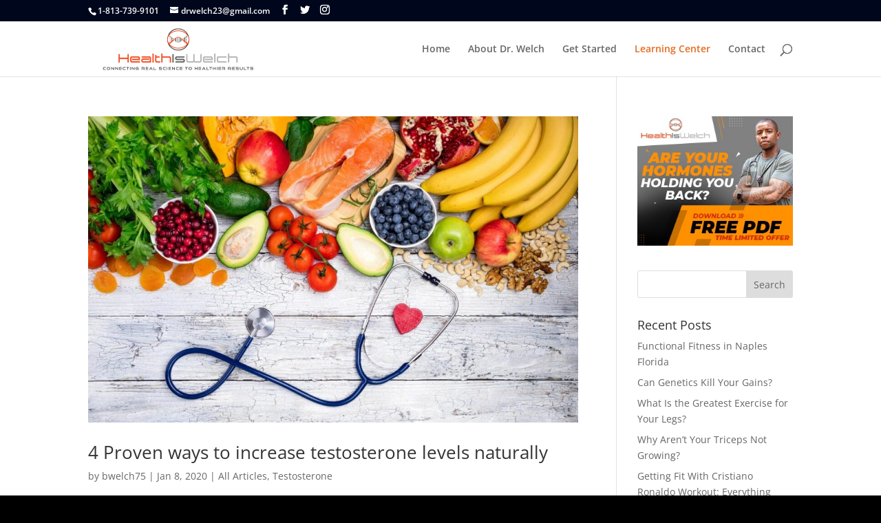

--- FILE ---
content_type: text/html; charset=UTF-8
request_url: https://healthiswelch.com/learning-center/page/4/
body_size: 8293
content:
<!DOCTYPE html>
<html lang="en-US" prefix="og: https://ogp.me/ns#">
<head>
	<meta charset="UTF-8" />
<meta http-equiv="X-UA-Compatible" content="IE=edge">
	<link rel="pingback" href="https://healthiswelch.com/xmlrpc.php" />

	<script type="text/javascript">
		document.documentElement.className = 'js';
	</script>

	<link rel="preconnect" href="https://fonts.gstatic.com" crossorigin />	
	<script type="text/javascript">
			let jqueryParams=[],jQuery=function(r){return jqueryParams=[...jqueryParams,r],jQuery},$=function(r){return jqueryParams=[...jqueryParams,r],$};window.jQuery=jQuery,window.$=jQuery;let customHeadScripts=!1;jQuery.fn=jQuery.prototype={},$.fn=jQuery.prototype={},jQuery.noConflict=function(r){if(window.jQuery)return jQuery=window.jQuery,$=window.jQuery,customHeadScripts=!0,jQuery.noConflict},jQuery.ready=function(r){jqueryParams=[...jqueryParams,r]},$.ready=function(r){jqueryParams=[...jqueryParams,r]},jQuery.load=function(r){jqueryParams=[...jqueryParams,r]},$.load=function(r){jqueryParams=[...jqueryParams,r]},jQuery.fn.ready=function(r){jqueryParams=[...jqueryParams,r]},$.fn.ready=function(r){jqueryParams=[...jqueryParams,r]};</script>
<!-- Search Engine Optimization by Rank Math - https://rankmath.com/ -->
<link media="all" href="https://healthiswelch.com/wp-content/cache/autoptimize/css/autoptimize_180e2b981e3dfb247a58248f78bcbac6.css" rel="stylesheet"><title>Learning Center - Page 4 of 5 - Health Is Welch</title>
<meta name="description" content="Get the latest news and trends in health care from Dr. Brandon Welch."/>
<meta name="robots" content="follow, index, max-snippet:-1, max-video-preview:-1, max-image-preview:large"/>
<link rel="canonical" href="https://healthiswelch.com/learning-center/page/4/" />
<link rel="prev" href="https://healthiswelch.com/learning-center/page/3/" />
<link rel="next" href="https://healthiswelch.com/learning-center/page/5/" />
<meta property="og:locale" content="en_US" />
<meta property="og:type" content="website" />
<meta property="og:title" content="Learning Center - Page 4 of 5 - Health Is Welch" />
<meta property="og:description" content="Get the latest news and trends in health care from Dr. Brandon Welch." />
<meta property="og:url" content="https://healthiswelch.com/learning-center/page/4/" />
<meta property="og:site_name" content="Health Is Welch" />
<meta name="twitter:card" content="summary_large_image" />
<meta name="twitter:title" content="Learning Center - Page 4 of 5 - Health Is Welch" />
<meta name="twitter:description" content="Get the latest news and trends in health care from Dr. Brandon Welch." />
<meta name="twitter:site" content="@drbwelch23" />
<script type="application/ld+json" class="rank-math-schema">{"@context":"https://schema.org","@graph":[{"@type":"Person","@id":"https://healthiswelch.com/#person","name":"Health Is Welch","url":"https://healthiswelch.com","sameAs":["https://www.facebook.com/healthiswelch/","https://twitter.com/drbwelch23"],"email":"info@healthiswelch.com","address":{"@type":"PostalAddress","streetAddress":"113 S Monroe St 1st Floor","addressRegion":"Florida","postalCode":"32301","addressCountry":"US"},"telephone":"9546464032","image":{"@type":"ImageObject","@id":"https://healthiswelch.com/#logo","url":"https://healthiswelch.com/wp-content/uploads/2020/02/253-80-Healthiswelch-logo.png","contentUrl":"https://healthiswelch.com/wp-content/uploads/2020/02/253-80-Healthiswelch-logo.png","caption":"Health Is Welch","inLanguage":"en-US","width":"253","height":"80"}},{"@type":"WebSite","@id":"https://healthiswelch.com/#website","url":"https://healthiswelch.com","name":"Health Is Welch","publisher":{"@id":"https://healthiswelch.com/#person"},"inLanguage":"en-US"},{"@type":"CollectionPage","@id":"https://healthiswelch.com/learning-center/page/4/#webpage","url":"https://healthiswelch.com/learning-center/page/4/","name":"Learning Center - Page 4 of 5 - Health Is Welch","isPartOf":{"@id":"https://healthiswelch.com/#website"},"inLanguage":"en-US"}]}</script>
<!-- /Rank Math WordPress SEO plugin -->

<link rel="alternate" type="application/rss+xml" title="Health Is Welch &raquo; Feed" href="https://healthiswelch.com/feed/" />
<link rel="alternate" type="application/rss+xml" title="Health Is Welch &raquo; Comments Feed" href="https://healthiswelch.com/comments/feed/" />
		
		<meta content="Divi v.4.20.4" name="generator"/>














<script type="text/javascript" src="https://healthiswelch.com/wp-includes/js/jquery/jquery.min.js?ver=3.7.1" id="jquery-core-js"></script>

<script type="text/javascript" id="jquery-js-after">
/* <![CDATA[ */
jqueryParams.length&&$.each(jqueryParams,function(e,r){if("function"==typeof r){var n=String(r);n.replace("$","jQuery");var a=new Function("return "+n)();$(document).ready(a)}});
/* ]]> */
</script>
<script type="text/javascript" src="https://healthiswelch.com/wp-includes/js/dist/dom-ready.min.js?ver=f77871ff7694fffea381" id="wp-dom-ready-js"></script>


<script type="text/javascript" id="3d-flip-book-client-locale-loader-js-extra">
/* <![CDATA[ */
var FB3D_CLIENT_LOCALE = {"ajaxurl":"https:\/\/healthiswelch.com\/wp-admin\/admin-ajax.php","dictionary":{"Table of contents":"Table of contents","Close":"Close","Bookmarks":"Bookmarks","Thumbnails":"Thumbnails","Search":"Search","Share":"Share","Facebook":"Facebook","Twitter":"Twitter","Email":"Email","Play":"Play","Previous page":"Previous page","Next page":"Next page","Zoom in":"Zoom in","Zoom out":"Zoom out","Fit view":"Fit view","Auto play":"Auto play","Full screen":"Full screen","More":"More","Smart pan":"Smart pan","Single page":"Single page","Sounds":"Sounds","Stats":"Stats","Print":"Print","Download":"Download","Goto first page":"Goto first page","Goto last page":"Goto last page"},"images":"https:\/\/healthiswelch.com\/wp-content\/plugins\/interactive-3d-flipbook-powered-physics-engine\/assets\/images\/","jsData":{"urls":[],"posts":{"ids_mis":[],"ids":[]},"pages":[],"firstPages":[],"bookCtrlProps":[],"bookTemplates":[]},"key":"3d-flip-book","pdfJS":{"pdfJsLib":"https:\/\/healthiswelch.com\/wp-content\/plugins\/interactive-3d-flipbook-powered-physics-engine\/assets\/js\/pdf.min.js?ver=4.3.136","pdfJsWorker":"https:\/\/healthiswelch.com\/wp-content\/plugins\/interactive-3d-flipbook-powered-physics-engine\/assets\/js\/pdf.worker.js?ver=4.3.136","stablePdfJsLib":"https:\/\/healthiswelch.com\/wp-content\/plugins\/interactive-3d-flipbook-powered-physics-engine\/assets\/js\/stable\/pdf.min.js?ver=2.5.207","stablePdfJsWorker":"https:\/\/healthiswelch.com\/wp-content\/plugins\/interactive-3d-flipbook-powered-physics-engine\/assets\/js\/stable\/pdf.worker.js?ver=2.5.207","pdfJsCMapUrl":"https:\/\/healthiswelch.com\/wp-content\/plugins\/interactive-3d-flipbook-powered-physics-engine\/assets\/cmaps\/"},"cacheurl":"https:\/\/healthiswelch.com\/wp-content\/uploads\/3d-flip-book\/cache\/","pluginsurl":"https:\/\/healthiswelch.com\/wp-content\/plugins\/","pluginurl":"https:\/\/healthiswelch.com\/wp-content\/plugins\/interactive-3d-flipbook-powered-physics-engine\/","thumbnailSize":{"width":"150","height":"150"},"version":"1.16.17"};
/* ]]> */
</script>



<link rel="https://api.w.org/" href="https://healthiswelch.com/wp-json/" /><link rel="EditURI" type="application/rsd+xml" title="RSD" href="https://healthiswelch.com/xmlrpc.php?rsd" />
<!-- Global site tag (gtag.js) - Google Analytics -->
<script async src="https://www.googletagmanager.com/gtag/js?id=G-J619M1MYT0"></script>
<script>
  window.dataLayer = window.dataLayer || [];
  function gtag(){dataLayer.push(arguments);}
  gtag('js', new Date());

  gtag('config', 'G-J619M1MYT0');
</script><meta name="description" content="Testosterone is a male sex hormone that plays an instrumental role in the modulation of adult male reproductive health, sexual function, bone health, etc.">
		<script>
			document.documentElement.className = document.documentElement.className.replace('no-js', 'js');
		</script>
				
		<meta name="viewport" content="width=device-width, initial-scale=1.0, maximum-scale=1.0, user-scalable=0" />






	<link rel="icon" href="https://healthiswelch.com/wp-content/uploads/2019/11/cropped-Welch-Logo-32x32.png" sizes="32x32" />
<link rel="icon" href="https://healthiswelch.com/wp-content/uploads/2019/11/cropped-Welch-Logo-192x192.png" sizes="192x192" />
<link rel="apple-touch-icon" href="https://healthiswelch.com/wp-content/uploads/2019/11/cropped-Welch-Logo-180x180.png" />
<meta name="msapplication-TileImage" content="https://healthiswelch.com/wp-content/uploads/2019/11/cropped-Welch-Logo-270x270.png" />
</head>
<body class="blog paged custom-background paged-4 wp-theme-Divi divienhancer-free et_pb_button_helper_class et_fixed_nav et_show_nav et_secondary_nav_enabled et_secondary_nav_two_panels et_primary_nav_dropdown_animation_fade et_secondary_nav_dropdown_animation_fade et_header_style_left et_pb_footer_columns4 et_cover_background et_pb_gutter et_pb_gutters3 et_right_sidebar et_divi_theme et-db">
	<div id="page-container">

					<div id="top-header">
			<div class="container clearfix">

			
				<div id="et-info">
									<span id="et-info-phone">1-813-739-9101</span>
				
									<a href="mailto:drwelch23@gmail.com"><span id="et-info-email">drwelch23@gmail.com</span></a>
				
				<ul class="et-social-icons">

	<li class="et-social-icon et-social-facebook">
		<a href="https://www.facebook.com/healthiswelch/" class="icon">
			<span>Facebook</span>
		</a>
	</li>
	<li class="et-social-icon et-social-twitter">
		<a href="https://twitter.com/drbwelch23" class="icon">
			<span>Twitter</span>
		</a>
	</li>
	<li class="et-social-icon et-social-instagram">
		<a href="https://www.instagram.com/healthiswelch/" class="icon">
			<span>Instagram</span>
		</a>
	</li>

</ul>				</div>

			
				<div id="et-secondary-menu">
				<div class="et_duplicate_social_icons">
								<ul class="et-social-icons">

	<li class="et-social-icon et-social-facebook">
		<a href="https://www.facebook.com/healthiswelch/" class="icon">
			<span>Facebook</span>
		</a>
	</li>
	<li class="et-social-icon et-social-twitter">
		<a href="https://twitter.com/drbwelch23" class="icon">
			<span>Twitter</span>
		</a>
	</li>
	<li class="et-social-icon et-social-instagram">
		<a href="https://www.instagram.com/healthiswelch/" class="icon">
			<span>Instagram</span>
		</a>
	</li>

</ul>
							</div>				</div>

			</div>
		</div>
		
	
			<header id="main-header" data-height-onload="66">
			<div class="container clearfix et_menu_container">
							<div class="logo_container">
					<span class="logo_helper"></span>
					<a href="https://healthiswelch.com/">
						<img src="https://healthiswelch.com/wp-content/uploads/2019/11/Health-Is-Welch-Logo-DNA-Top.png" width="505" height="160" alt="Health Is Welch" id="logo" data-height-percentage="100" />
					</a>
				</div>
							<div id="et-top-navigation" data-height="66" data-fixed-height="114">
											<nav id="top-menu-nav">
						<ul id="top-menu" class="nav"><li id="menu-item-68" class="menu-item menu-item-type-post_type menu-item-object-page menu-item-home menu-item-68"><a href="https://healthiswelch.com/">Home</a></li>
<li id="menu-item-69" class="menu-item menu-item-type-post_type menu-item-object-page menu-item-69"><a href="https://healthiswelch.com/dr-welch/">About Dr. Welch</a></li>
<li id="menu-item-70" class="menu-item menu-item-type-post_type menu-item-object-page menu-item-70"><a href="https://healthiswelch.com/get-started/">Get Started</a></li>
<li id="menu-item-78" class="menu-item menu-item-type-post_type menu-item-object-page current-menu-item page_item page-item-74 current_page_item current_page_parent menu-item-78"><a href="https://healthiswelch.com/learning-center/" aria-current="page">Learning Center</a></li>
<li id="menu-item-72" class="menu-item menu-item-type-post_type menu-item-object-page menu-item-72"><a href="https://healthiswelch.com/contact/">Contact</a></li>
</ul>						</nav>
					
					
					
											<div id="et_top_search">
							<span id="et_search_icon"></span>
						</div>
					
					<div id="et_mobile_nav_menu">
				<div class="mobile_nav closed">
					<span class="select_page">Select Page</span>
					<span class="mobile_menu_bar mobile_menu_bar_toggle"></span>
				</div>
			</div>				</div> <!-- #et-top-navigation -->
			</div> <!-- .container -->
						<div class="et_search_outer">
				<div class="container et_search_form_container">
					<form role="search" method="get" class="et-search-form" action="https://healthiswelch.com/">
					<input type="search" class="et-search-field" placeholder="Search &hellip;" value="" name="s" title="Search for:" />					</form>
					<span class="et_close_search_field"></span>
				</div>
			</div>
					</header> <!-- #main-header -->
			<div id="et-main-area">
	
<div id="main-content">
	<div class="container">
		<div id="content-area" class="clearfix">
			<div id="left-area">
		
					<article id="post-1116" class="et_pb_post post-1116 post type-post status-publish format-standard has-post-thumbnail hentry category-articles category-testosterone tag-fitness tag-health tag-male tag-natural tag-testosterone">

											<a class="entry-featured-image-url" href="https://healthiswelch.com/how-to-boost-testosterone-levels-naturally/">
								<img data-src="https://healthiswelch.com/wp-content/uploads/2020/01/qtq80-WyHlJ6-1080x675.jpeg" alt="4 Proven ways to increase testosterone levels naturally" width="1080" height="675" data-srcset="https://healthiswelch.com/wp-content/uploads/2020/01/qtq80-WyHlJ6-1080x675.jpeg 1080w, https://healthiswelch.com/wp-content/uploads/2020/01/qtq80-WyHlJ6-980x653.jpeg 980w, https://healthiswelch.com/wp-content/uploads/2020/01/qtq80-WyHlJ6-480x320.jpeg 480w" data-sizes="(min-width: 0px) and (max-width: 480px) 480px, (min-width: 481px) and (max-width: 980px) 980px, (min-width: 981px) 1080px, 100vw" src="[data-uri]" class="lazyload" style="--smush-placeholder-width: 1080px; --smush-placeholder-aspect-ratio: 1080/675;" />							</a>
					
															<h2 class="entry-title"><a href="https://healthiswelch.com/how-to-boost-testosterone-levels-naturally/">4 Proven ways to increase testosterone levels naturally</a></h2>
					
					<p class="post-meta"> by <span class="author vcard"><a href="https://healthiswelch.com/author/bwelch75/" title="Posts by bwelch75" rel="author">bwelch75</a></span> | <span class="published">Jan 8, 2020</span> | <a href="https://healthiswelch.com/category/articles/" rel="category tag">All Articles</a>, <a href="https://healthiswelch.com/category/testosterone/" rel="category tag">Testosterone</a></p>Boost testosterone levels naturally Testosterone is a male sex hormone that plays an instrumental role in the modulation of adult male reproductive health, sexual function, bone health, fat metabolism, muscle mass and muscle strength. In males, low testosterone has...				
					</article>
			
					<article id="post-1081" class="et_pb_post post-1081 post type-post status-publish format-standard has-post-thumbnail hentry category-articles tag-fitness tag-health tag-jump-roping">

											<a class="entry-featured-image-url" href="https://healthiswelch.com/jumping-rope/">
								<img data-src="https://healthiswelch.com/wp-content/uploads/2019/12/qtq80-ykjmcD-1080x675.jpeg" alt="Jumping Rope Benefits For Your Health" width="1080" height="675" data-srcset="https://healthiswelch.com/wp-content/uploads/2019/12/qtq80-ykjmcD-980x653.jpeg 980w, https://healthiswelch.com/wp-content/uploads/2019/12/qtq80-ykjmcD-480x320.jpeg 480w" data-sizes="(min-width: 0px) and (max-width: 480px) 480px, (min-width: 481px) and (max-width: 980px) 980px, (min-width: 981px) 1080px, 100vw" src="[data-uri]" class="lazyload" style="--smush-placeholder-width: 1080px; --smush-placeholder-aspect-ratio: 1080/675;" />							</a>
					
															<h2 class="entry-title"><a href="https://healthiswelch.com/jumping-rope/">Jumping Rope Benefits For Your Health</a></h2>
					
					<p class="post-meta"> by <span class="author vcard"><a href="https://healthiswelch.com/author/bwelch75/" title="Posts by bwelch75" rel="author">bwelch75</a></span> | <span class="published">Dec 18, 2019</span> | <a href="https://healthiswelch.com/category/articles/" rel="category tag">All Articles</a></p>5 Benefits of Jumping Rope Benefits If you’re considering a way to add a little diversity to your workout regimen, consider the addition of jump roping. A great jump rope could be one of the best investments you incorporate in your fitness regime because of its...				
					</article>
			
					<article id="post-1017" class="et_pb_post post-1017 post type-post status-publish format-standard has-post-thumbnail hentry category-events category-articles tag-anti-aging-medicine tag-events">

											<a class="entry-featured-image-url" href="https://healthiswelch.com/the-american-academy-of-anti-aging-medicine-looks-ahead-towards-the-27th-annual-world-congress/">
								<img data-src="https://healthiswelch.com/wp-content/uploads/2019/11/AWC.jpg" alt="The American Academy of Anti-Aging Medicine Looks Ahead Towards the 27th Annual World Congress" width="1080" height="675" src="[data-uri]" class="lazyload" style="--smush-placeholder-width: 1080px; --smush-placeholder-aspect-ratio: 1080/675;" />							</a>
					
															<h2 class="entry-title"><a href="https://healthiswelch.com/the-american-academy-of-anti-aging-medicine-looks-ahead-towards-the-27th-annual-world-congress/">The American Academy of Anti-Aging Medicine Looks Ahead Towards the 27th Annual World Congress</a></h2>
					
					<p class="post-meta"> by <span class="author vcard"><a href="https://healthiswelch.com/author/bwelch75/" title="Posts by bwelch75" rel="author">bwelch75</a></span> | <span class="published">Nov 17, 2019</span> | <a href="https://healthiswelch.com/category/events/" rel="category tag">Events</a>, <a href="https://healthiswelch.com/category/articles/" rel="category tag">All Articles</a></p>The American Academy of Anti-Aging Medicine Looks Ahead Towards the 27th Annual World Congress As an A4M partner, we&#8217;re pleased to offer you the opportunity to enjoy $200 off the upcoming World Congress using our discount code: Welch200 The American Academy of...				
					</article>
			
					<article id="post-1008" class="et_pb_post post-1008 post type-post status-publish format-standard has-post-thumbnail hentry category-bodybuilding category-articles category-meal-planning category-nutrition category-training category-weight-loss category-weight-training tag-body-building tag-fitness tag-health tag-how-muscle-grows tag-weight-loss tag-weight-training">

											<a class="entry-featured-image-url" href="https://healthiswelch.com/how-muscle-grows/">
								<img data-src="https://healthiswelch.com/wp-content/uploads/2019/11/qtq80-2M8WcP-1080x675.jpeg" alt="How Muscle Grows" width="1080" height="675" data-srcset="https://healthiswelch.com/wp-content/uploads/2019/11/qtq80-2M8WcP-980x641.jpeg 980w, https://healthiswelch.com/wp-content/uploads/2019/11/qtq80-2M8WcP-480x314.jpeg 480w" data-sizes="(min-width: 0px) and (max-width: 480px) 480px, (min-width: 481px) and (max-width: 980px) 980px, (min-width: 981px) 1080px, 100vw" src="[data-uri]" class="lazyload" style="--smush-placeholder-width: 1080px; --smush-placeholder-aspect-ratio: 1080/675;" />							</a>
					
															<h2 class="entry-title"><a href="https://healthiswelch.com/how-muscle-grows/">How Muscle Grows</a></h2>
					
					<p class="post-meta"> by <span class="author vcard"><a href="https://healthiswelch.com/author/bwelch75/" title="Posts by bwelch75" rel="author">bwelch75</a></span> | <span class="published">Nov 7, 2019</span> | <a href="https://healthiswelch.com/category/bodybuilding/" rel="category tag">Bodybuilding</a>, <a href="https://healthiswelch.com/category/articles/" rel="category tag">All Articles</a>, <a href="https://healthiswelch.com/category/meal-planning/" rel="category tag">Meal Planning</a>, <a href="https://healthiswelch.com/category/nutrition/" rel="category tag">Nutrition</a>, <a href="https://healthiswelch.com/category/training/" rel="category tag">Training</a>, <a href="https://healthiswelch.com/category/weight-loss/" rel="category tag">Weight Loss</a>, <a href="https://healthiswelch.com/category/weight-training/" rel="category tag">Weight training</a></p>The Biochemistry on How Muscle Grows How muscle grows could be a challenge to construe, largely because of its physiological complexity. Very few fitness professionals are as well advised in how muscles grow and adapt due to the increasing amounts of health...				
					</article>
			
					<article id="post-980" class="et_pb_post post-980 post type-post status-publish format-standard has-post-thumbnail hentry category-nutrition category-articles category-meal-planning tag-breakfast tag-diet tag-health">

											<a class="entry-featured-image-url" href="https://healthiswelch.com/how-to-make-a-healthy-breakfast-in-7-minutes/">
								<img data-src="https://healthiswelch.com/wp-content/uploads/2019/11/qtq80-ytFyZa-1080x675.jpeg" alt="How to make a healthy Breakfast in 7 minutes" width="1080" height="675" data-srcset="https://healthiswelch.com/wp-content/uploads/2019/11/qtq80-ytFyZa-980x653.jpeg 980w, https://healthiswelch.com/wp-content/uploads/2019/11/qtq80-ytFyZa-480x320.jpeg 480w" data-sizes="(min-width: 0px) and (max-width: 480px) 480px, (min-width: 481px) and (max-width: 980px) 980px, (min-width: 981px) 1080px, 100vw" src="[data-uri]" class="lazyload" style="--smush-placeholder-width: 1080px; --smush-placeholder-aspect-ratio: 1080/675;" />							</a>
					
															<h2 class="entry-title"><a href="https://healthiswelch.com/how-to-make-a-healthy-breakfast-in-7-minutes/">How to make a healthy Breakfast in 7 minutes</a></h2>
					
					<p class="post-meta"> by <span class="author vcard"><a href="https://healthiswelch.com/author/bwelch75/" title="Posts by bwelch75" rel="author">bwelch75</a></span> | <span class="published">Nov 4, 2019</span> | <a href="https://healthiswelch.com/category/nutrition/" rel="category tag">Nutrition</a>, <a href="https://healthiswelch.com/category/articles/" rel="category tag">All Articles</a>, <a href="https://healthiswelch.com/category/meal-planning/" rel="category tag">Meal Planning</a></p>How to make a healthy breakfast in 7 minutes: Starting your morning off with a healthy breakfast helps jumpstart your metabolism and fuels that premium car of yours (your body) with high quality gas to last throughout the day. Trying to stuff your body with unhealthy...				
					</article>
			<div class="pagination clearfix">
	<div class="alignleft"><a href="https://healthiswelch.com/learning-center/page/5/" >&laquo; Older Entries</a></div>
	<div class="alignright"><a href="https://healthiswelch.com/learning-center/page/3/" >Next Entries &raquo;</a></div>
</div>			</div>

				<div id="sidebar">
		<div id="media_image-2" class="et_pb_widget widget_media_image"><a href="/free-ebook/"><img width="300" height="250" data-src="https://healthiswelch.com/wp-content/uploads/2021/04/hormones-banner.jpg" class="image wp-image-1465  attachment-full size-full lazyload" alt="" style="--smush-placeholder-width: 300px; --smush-placeholder-aspect-ratio: 300/250;max-width: 100%; height: auto;" decoding="async" src="[data-uri]" /></a></div><div id="search-2" class="et_pb_widget widget_search"><form role="search" method="get" id="searchform" class="searchform" action="https://healthiswelch.com/">
				<div>
					<label class="screen-reader-text" for="s">Search for:</label>
					<input type="text" value="" name="s" id="s" />
					<input type="submit" id="searchsubmit" value="Search" />
				</div>
			</form></div>
		<div id="recent-posts-2" class="et_pb_widget widget_recent_entries">
		<h4 class="widgettitle">Recent Posts</h4>
		<ul>
											<li>
					<a href="https://healthiswelch.com/functional-fitness-naples-florida/">Functional Fitness in Naples Florida</a>
									</li>
											<li>
					<a href="https://healthiswelch.com/can-genetics-kill-your-gains/">Can Genetics Kill Your Gains?</a>
									</li>
											<li>
					<a href="https://healthiswelch.com/what-is-the-greatest-exercise-for-your-legs/">What Is the Greatest Exercise for Your Legs?</a>
									</li>
											<li>
					<a href="https://healthiswelch.com/why-arent-your-triceps-not-growing/">Why Aren’t Your Triceps Not Growing?</a>
									</li>
											<li>
					<a href="https://healthiswelch.com/getting-fit-with-cristiano-ronaldo-workout-tips-tricks-and-everything-about-the-stars-workout-techniques/">Getting Fit With Cristiano Ronaldo Workout: Everything about the Star’s Workout Techniques.</a>
									</li>
					</ul>

		</div><div id="categories-2" class="et_pb_widget widget_categories"><h4 class="widgettitle">Categories</h4>
			<ul>
					<li class="cat-item cat-item-1"><a href="https://healthiswelch.com/category/articles/">All Articles</a>
</li>
	<li class="cat-item cat-item-20"><a href="https://healthiswelch.com/category/bodybuilding/">Bodybuilding</a>
</li>
	<li class="cat-item cat-item-15"><a href="https://healthiswelch.com/category/cardiovascular/">Cardiovascular</a>
</li>
	<li class="cat-item cat-item-18"><a href="https://healthiswelch.com/category/crossfit/">Crossfit</a>
</li>
	<li class="cat-item cat-item-14"><a href="https://healthiswelch.com/category/diet/">Diet</a>
</li>
	<li class="cat-item cat-item-47"><a href="https://healthiswelch.com/category/diets/">Diets</a>
</li>
	<li class="cat-item cat-item-81"><a href="https://healthiswelch.com/category/events/">Events</a>
</li>
	<li class="cat-item cat-item-92"><a href="https://healthiswelch.com/category/fertility/">Fertility</a>
</li>
	<li class="cat-item cat-item-10"><a href="https://healthiswelch.com/category/fitness/">Fitness</a>
</li>
	<li class="cat-item cat-item-91"><a href="https://healthiswelch.com/category/food/">Food</a>
</li>
	<li class="cat-item cat-item-94"><a href="https://healthiswelch.com/category/goat-milk/">Goat Milk</a>
</li>
	<li class="cat-item cat-item-43"><a href="https://healthiswelch.com/category/hygiene/">Hygiene</a>
</li>
	<li class="cat-item cat-item-12"><a href="https://healthiswelch.com/category/meal-planning/">Meal Planning</a>
</li>
	<li class="cat-item cat-item-11"><a href="https://healthiswelch.com/category/nutrition/">Nutrition</a>
</li>
	<li class="cat-item cat-item-103"><a href="https://healthiswelch.com/category/sleep/">Sleep</a>
</li>
	<li class="cat-item cat-item-87"><a href="https://healthiswelch.com/category/testosterone/">Testosterone</a>
</li>
	<li class="cat-item cat-item-13"><a href="https://healthiswelch.com/category/training/">Training</a>
</li>
	<li class="cat-item cat-item-95"><a href="https://healthiswelch.com/category/virius/">Virius</a>
</li>
	<li class="cat-item cat-item-102"><a href="https://healthiswelch.com/category/vitamins/">Vitamins</a>
</li>
	<li class="cat-item cat-item-3"><a href="https://healthiswelch.com/category/weight-loss/">Weight Loss</a>
</li>
	<li class="cat-item cat-item-22"><a href="https://healthiswelch.com/category/weight-training/">Weight training</a>
</li>
	<li class="cat-item cat-item-9"><a href="https://healthiswelch.com/category/wellness/">Wellness</a>
</li>
			</ul>

			</div><div id="nav_menu-3" class="et_pb_widget widget_nav_menu"><h4 class="widgettitle">Navigation</h4><div class="menu-primary-menu-container"><ul id="menu-primary-menu" class="menu"><li class="menu-item menu-item-type-post_type menu-item-object-page menu-item-home menu-item-68"><a href="https://healthiswelch.com/">Home</a></li>
<li class="menu-item menu-item-type-post_type menu-item-object-page menu-item-69"><a href="https://healthiswelch.com/dr-welch/">About Dr. Welch</a></li>
<li class="menu-item menu-item-type-post_type menu-item-object-page menu-item-70"><a href="https://healthiswelch.com/get-started/">Get Started</a></li>
<li class="menu-item menu-item-type-post_type menu-item-object-page current-menu-item page_item page-item-74 current_page_item current_page_parent menu-item-78"><a href="https://healthiswelch.com/learning-center/" aria-current="page">Learning Center</a></li>
<li class="menu-item menu-item-type-post_type menu-item-object-page menu-item-72"><a href="https://healthiswelch.com/contact/">Contact</a></li>
</ul></div></div>	</div>
		</div>
	</div>
</div>


	<span class="et_pb_scroll_top et-pb-icon"></span>


			<footer id="main-footer">
				

		
				<div id="footer-bottom">
					<div class="container clearfix">
				<ul class="et-social-icons">

	<li class="et-social-icon et-social-facebook">
		<a href="https://www.facebook.com/healthiswelch/" class="icon">
			<span>Facebook</span>
		</a>
	</li>
	<li class="et-social-icon et-social-twitter">
		<a href="https://twitter.com/drbwelch23" class="icon">
			<span>Twitter</span>
		</a>
	</li>
	<li class="et-social-icon et-social-instagram">
		<a href="https://www.instagram.com/healthiswelch/" class="icon">
			<span>Instagram</span>
		</a>
	</li>

</ul><div id="footer-info">Health Is Welch @ 2021. All rights reserved.</div>					</div>
				</div>
			</footer>
		</div>


	</div>

	<script type="speculationrules">
{"prefetch":[{"source":"document","where":{"and":[{"href_matches":"\/*"},{"not":{"href_matches":["\/wp-*.php","\/wp-admin\/*","\/wp-content\/uploads\/*","\/wp-content\/*","\/wp-content\/plugins\/*","\/wp-content\/themes\/Divi\/*","\/*\\?(.+)"]}},{"not":{"selector_matches":"a[rel~=\"nofollow\"]"}},{"not":{"selector_matches":".no-prefetch, .no-prefetch a"}}]},"eagerness":"conservative"}]}
</script>
<script type="text/javascript" id="divi-custom-script-js-extra">
/* <![CDATA[ */
var DIVI = {"item_count":"%d Item","items_count":"%d Items"};
var et_builder_utils_params = {"condition":{"diviTheme":true,"extraTheme":false},"scrollLocations":["app","top"],"builderScrollLocations":{"desktop":"app","tablet":"app","phone":"app"},"onloadScrollLocation":"app","builderType":"fe"};
var et_frontend_scripts = {"builderCssContainerPrefix":"#et-boc","builderCssLayoutPrefix":"#et-boc .et-l"};
var et_pb_custom = {"ajaxurl":"https:\/\/healthiswelch.com\/wp-admin\/admin-ajax.php","images_uri":"https:\/\/healthiswelch.com\/wp-content\/themes\/Divi\/images","builder_images_uri":"https:\/\/healthiswelch.com\/wp-content\/themes\/Divi\/includes\/builder\/images","et_frontend_nonce":"5b598b7705","subscription_failed":"Please, check the fields below to make sure you entered the correct information.","et_ab_log_nonce":"db316d76d1","fill_message":"Please, fill in the following fields:","contact_error_message":"Please, fix the following errors:","invalid":"Invalid email","captcha":"Captcha","prev":"Prev","previous":"Previous","next":"Next","wrong_captcha":"You entered the wrong number in captcha.","wrong_checkbox":"Checkbox","ignore_waypoints":"no","is_divi_theme_used":"1","widget_search_selector":".widget_search","ab_tests":[],"is_ab_testing_active":"","page_id":"1116","unique_test_id":"","ab_bounce_rate":"5","is_cache_plugin_active":"yes","is_shortcode_tracking":"","tinymce_uri":"https:\/\/healthiswelch.com\/wp-content\/themes\/Divi\/includes\/builder\/frontend-builder\/assets\/vendors","accent_color":"#7EBEC5","waypoints_options":[]};
var et_pb_box_shadow_elements = [];
/* ]]> */
</script>




<script type="text/javascript" id="smush-lazy-load-js-before">
/* <![CDATA[ */
var smushLazyLoadOptions = {"autoResizingEnabled":false,"autoResizeOptions":{"precision":5,"skipAutoWidth":true}};
/* ]]> */
</script>

<script type="text/javascript" id="smush-lazy-load-js-after">
/* <![CDATA[ */
function rw() { Waypoint.refreshAll(); } window.addEventListener( 'lazybeforeunveil', rw, false); window.addEventListener( 'lazyloaded', rw, false);
/* ]]> */
</script>
<div class="wpautoterms-footer"><p>
		<a href="https://healthiswelch.com/wpautoterms/cancellation-and-refund-policy/">Cancellation and Refund Policy</a><span class="separator"> - </span><a href="https://healthiswelch.com/wpautoterms/disclaimers/">Disclaimers</a><span class="separator"> - </span><a href="https://healthiswelch.com/wpautoterms/terms-and-conditions/">Terms and Conditions</a><span class="separator"> - </span><a href="https://healthiswelch.com/wpautoterms/privacy-policy/">Privacy Policy</a></p>
</div>		<script>'undefined'=== typeof _trfq || (window._trfq = []);'undefined'=== typeof _trfd && (window._trfd=[]),
                _trfd.push({'tccl.baseHost':'secureserver.net'}),
                _trfd.push({'ap':'wpaas_v2'},
                    {'server':'07365f3fa86e'},
                    {'pod':'c28-prod-p3-us-west-2'},
                                        {'xid':'42635960'},
                    {'wp':'6.8.3'},
                    {'php':'8.2.30'},
                    {'loggedin':'0'},
                    {'cdn':'1'},
                    {'builder':'divi'},
                    {'theme':'divi'},
                    {'wds':'0'},
                    {'wp_alloptions_count':'971'},
                    {'wp_alloptions_bytes':'340618'},
                    {'gdl_coming_soon_page':'0'}
                    , {'appid':'788032'}                 );
            var trafficScript = document.createElement('script'); trafficScript.src = 'https://img1.wsimg.com/signals/js/clients/scc-c2/scc-c2.min.js'; window.document.head.appendChild(trafficScript);</script>
		<script>window.addEventListener('click', function (elem) { var _elem$target, _elem$target$dataset, _window, _window$_trfq; return (elem === null || elem === void 0 ? void 0 : (_elem$target = elem.target) === null || _elem$target === void 0 ? void 0 : (_elem$target$dataset = _elem$target.dataset) === null || _elem$target$dataset === void 0 ? void 0 : _elem$target$dataset.eid) && ((_window = window) === null || _window === void 0 ? void 0 : (_window$_trfq = _window._trfq) === null || _window$_trfq === void 0 ? void 0 : _window$_trfq.push(["cmdLogEvent", "click", elem.target.dataset.eid]));});</script>
		<script src='https://img1.wsimg.com/traffic-assets/js/tccl-tti.min.js' onload="window.tti.calculateTTI()"></script>
		<script defer src="https://healthiswelch.com/wp-content/cache/autoptimize/js/autoptimize_2bcfefc7d879b8f03ae5101f89832adc.js"></script></body>
</html>
